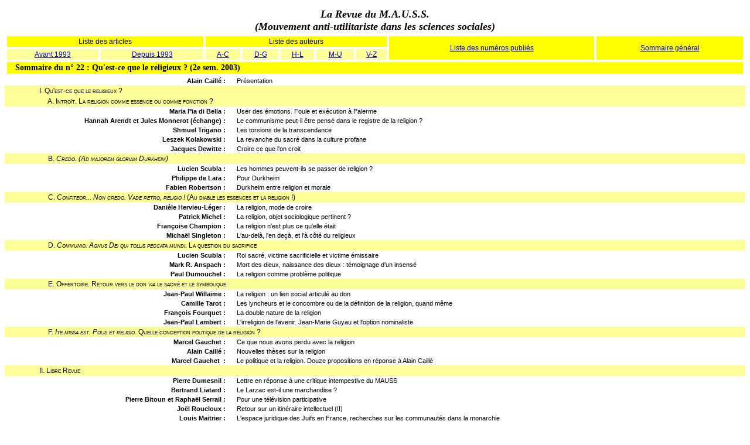

--- FILE ---
content_type: text/html
request_url: https://www.revuedumauss.com.fr/Pages/S22.html
body_size: 3282
content:
<html>	<head>		<meta http-equiv="content-type" content="text/html;charset=iso-8859-1">		<meta name="generator" content="Adobe GoLive 4">		<title>Revue du Mauss/n&deg;22 Qu'est-ce que le religieux&nbsp;?</title>		<meta name="keywords" content="religion, religions, religion(s), religieux, religiositŽ, religieuse, religieuses, passion, foi, croyance, croyances, croire, fait, don, monothŽisme, fondamentalisme, intŽgrisme, intŽgrismes, rite, rites, sacrifice, sacrificiel, transcendance, christianisme, la•citŽ, politique, dŽmocratie, valeurs, pratique, sacrificielle, idŽologie, idŽologies, sacrŽ, symbolique, essence, offrande, roi, dieux, Hobbes, Girard, violence, Clastres, Guyau, humains, invisibles, Durkheim, Weber">		<meta name="description" content="Quel rapport entre les religions primitives et les grandes religions universellesÊ? Comment expliquer le retour contemporain d'une croyance religieuse individualisee sur les ruines des religions institueesÊ? DŽfinir la religion a-t-il encore un sensÊ? Le MAUSS pose ces questions a une vingtaine d'auteurs.">		<meta name="language" content="fr">		<link href="../Styles/sty1.css" rel="styleSheet" type="text/css">	</head>	<body bgcolor="white">		<table border="0" cellpadding="2" cellspacing="4" width="100%">			<tr>				<td colspan="9" class="headrdm"><a name="Anchor-63368"></a>La Revue du M.A.U.S.S.<a name="Anchor-49575"></a><br>					(Mouvement anti-utilitariste dans les sciences sociales)</td>			</tr>			<tr>				<td colspan="2" bgcolor="yellow" class="menucent">Liste des articles</td>				<td colspan="5" bgcolor="yellow" class="menucent">Liste des auteurs</td>				<td rowspan="2" bgcolor="yellow" class="menucent"><a href="LNUM.html">Liste des num&eacute;ros publi&eacute;s</a></td>				<td rowspan="2" bgcolor="yellow" class="menucent"><a href="../index.html">Sommaire g&eacute;n&eacute;ral</a></td>			</tr>			<tr>				<td bgcolor="#ffff99" class="menucent"><a href="LARTA93.html">Avant 1993</a></td>				<td bgcolor="#ffff99" class="menucent"><a href="LARTD93.html">Depuis 1993</a></td>				<td bgcolor="#ffff99" class="menucent"><a href="LAUTA-C.html">A-C</a></td>				<td bgcolor="#ffff99" class="menucent"><a href="LAUTD-G.html">D-G</a></td>				<td bgcolor="#ffff99" class="menucent"><a href="LAUTH-L.html">H-L</a></td>				<td bgcolor="#ffff99" class="menucent"><a href="LAUTM-U.html">M-U</a></td>				<td bgcolor="#ffff99" class="menucent"><a href="LAUTV-Z.html">V-Z</a></td>			</tr>			<tr>				<td colspan="9" bgcolor="yellow" class="titrub">&nbsp;&nbsp;&nbsp;Sommaire du n&deg;&nbsp;22&nbsp;: Qu'est-ce que le religieux&nbsp;? (2e sem.&nbsp;2003)</td>			</tr>		</table>		<table border="0" cellpadding="2" cellspacing="0" width="100%">			<tr>				<td width="30%" class="somr">Alain Caill&eacute;&nbsp;:</td>				<td class="som">Pr&eacute;sentation</td>			</tr>			<tr>				<td colspan="2" class="somtitcap">I. Qu'est-ce que le religieux&nbsp;?</td>			</tr>			<tr>				<td colspan="2" class="somtitcap">&nbsp;&nbsp;&nbsp;&nbsp;&nbsp;A. Intro&iuml;t. La religion comme essence ou comme fonction&nbsp;?</td>			</tr>			<tr>				<td width="30%" class="somr">Maria Pia di Bella&nbsp;:</td>				<td class="som">User des &eacute;motions. Foule et ex&eacute;cution &agrave; Palerme</td>			</tr>			<tr>				<td width="30%" class="somr">Hannah Arendt et Jules Monnerot (&eacute;change)&nbsp;:</td>				<td class="som">Le communisme peut-il &ecirc;tre pens&eacute; dans le registre de la religion&nbsp;?</td>			</tr>			<tr>				<td width="30%" class="somr">Shmuel Trigano&nbsp;:</td>				<td class="som">Les torsions de la transcendance</td>			</tr>			<tr>				<td width="30%" class="somr">Leszek Kolakowski&nbsp;:</td>				<td class="som">La revanche du sacr&eacute; dans la culture profane</td>			</tr>			<tr>				<td width="30%" class="somr">Jacques Dewitte :</td>				<td class="som">Croire ce que l'on croit</td>			</tr>			<tr>				<td colspan="2" class="somtitcap">&nbsp;&nbsp;&nbsp;&nbsp;&nbsp;B. <i>Credo. (Ad majorem gloriam Durkheim)</i></td>			</tr>			<tr>				<td width="30%" class="somr">Lucien Scubla :</td>				<td class="som">Les hommes peuvent-ils se passer de religion&nbsp;?</td>			</tr>			<tr>				<td width="30%" class="somr">Philippe de Lara :</td>				<td class="som">Pour Durkheim</td>			</tr>			<tr>				<td width="30%" class="somr">Fabien Robertson :</td>				<td class="som">Durkheim entre religion et morale</td>			</tr>			<tr>				<td colspan="2" class="somtitcap">&nbsp;&nbsp;&nbsp;&nbsp;&nbsp;C. <i>Confiteor... Non credo. Vade retro, religio&nbsp;!</i> (Au diable les essences et la religion&nbsp;!)</td>			</tr>			<tr>				<td width="30%" class="somr">Dani&egrave;le Hervieu-L&eacute;ger :</td>				<td class="som">La religion, mode de croire</td>			</tr>			<tr>				<td width="30%" class="somr">Patrick Michel :</td>				<td class="som">La religion, objet sociologique pertinent&nbsp;?</td>			</tr>			<tr>				<td width="30%" class="somr">Fran&ccedil;oise Champion :</td>				<td class="som">La religion n'est plus ce qu'elle &eacute;tait</td>			</tr>			<tr>				<td width="30%" class="somr">Micha&euml;l Singleton :</td>				<td class="som">L'au-del&agrave;, l'en de&ccedil;&agrave;, et l'&agrave; c&ocirc;t&eacute; du religieux</td>			</tr>			<tr>				<td colspan="2" class="somtitcap">&nbsp;&nbsp;&nbsp;&nbsp;&nbsp;D. <i>Communio. Agnus Dei qui tollis peccata mundi.</i> La question du sacrifice</td>			</tr>			<tr>				<td width="30%" class="somr">Lucien Scubla&nbsp;:</td>				<td class="som">Roi sacr&eacute;, victime sacrificielle et victime &eacute;missaire</td>			</tr>			<tr>				<td width="30%" class="somr">Mark R. Anspach&nbsp;:</td>				<td class="som">Mort des dieux, naissance des dieux&nbsp;: t&eacute;moignage d'un insens&eacute;</td>			</tr>			<tr>				<td width="30%" class="somr">Paul Dumouchel&nbsp;:</td>				<td class="som">La religion comme probl&egrave;me politique</td>			</tr>			<tr>				<td colspan="2" class="somtitcap">&nbsp;&nbsp;&nbsp;&nbsp;&nbsp;E. Offertoire. Retour vers le don <i>via</i> le sacr&eacute; et le symbolique</td>			</tr>			<tr>				<td width="30%" class="somr">Jean-Paul Willaime&nbsp;:</td>				<td class="som">La religion : un lien social articul&eacute; au don</td>			</tr>			<tr>				<td width="30%" class="somr">Camille Tarot :</td>				<td class="som">Les lyncheurs et le concombre ou de la d&eacute;finition de la religion, quand m&ecirc;me</td>			</tr>			<tr>				<td width="30%" class="somr">Fran&ccedil;ois Fourquet&nbsp;:</td>				<td class="som">La double nature de la religion</td>			</tr>			<tr>				<td width="30%" class="somr">Jean-Paul Lambert&nbsp;:</td>				<td class="som">L'irreligion de l'avenir. Jean-Marie Guyau et l'option nominaliste</td>			</tr>			<tr>				<td colspan="2" align="right" class="somtitcap">&nbsp;&nbsp;&nbsp;&nbsp;&nbsp;F. <i>Ite missa est. Polis et religio</i>. Quelle conception politique de la religion&nbsp;?</td>			</tr>			<tr>				<td width="30%" class="somr">Marcel Gauchet&nbsp;:</td>				<td class="som">Ce que nous avons perdu avec la religion</td>			</tr>			<tr>				<td width="30%" class="somr">Alain Caill&eacute;&nbsp;:</td>				<td class="som">Nouvelles th&egrave;ses sur la religion</td>			</tr>			<tr>				<td width="30%" class="somr">Marcel Gauchet &nbsp;:</td>				<td class="som">Le politique et la religion. Douze propositions en r&eacute;ponse &agrave; Alain Caill&eacute;</td>			</tr>			<tr>				<td colspan="2" align="right" class="somtitcap">II. Libre Revue</td>			</tr>			<tr>				<td width="30%" class="somr">Pierre Dumesnil :</td>				<td class="som">Lettre en r&eacute;ponse &agrave; une critique intempestive du MAUSS</td>			</tr>			<tr>				<td width="30%" class="somr">Bertrand Liatard&nbsp;:</td>				<td class="som">Le Larzac est-il une marchandise&nbsp;?</td>			</tr>			<tr>				<td width="30%" class="somr">Pierre Bitoun et Rapha&euml;l Serrail&nbsp;:</td>				<td class="som">Pour une t&eacute;l&eacute;vision participative</td>			</tr>			<tr>				<td width="30%" class="somr">Jo&euml;l Roucloux&nbsp;:</td>				<td class="som">Retour sur un itin&eacute;raire intellectuel (II)</td>			</tr>			<tr>				<td width="30%" class="somr">Louis Maitrier&nbsp;:</td>				<td class="som">L'espace juridique des Juifs en France, recherches sur les communaut&eacute;s dans la monarchie</td>			</tr>			<tr>				<td width="30%" class="somr">Sylvain Pasquier&nbsp;:</td>				<td class="som">Erving Goffman&nbsp;: de la contrainte au jeu des apparences</td>			</tr>			<tr>				<td width="30%" class="somr">Fran&ccedil;ois Vatin :</td>				<td class="som">Du nouveau sur le taylorisme, la discipline du travail et la mani&egrave;re d'&eacute;crire l'histoire&nbsp;?</td>			</tr>		</table>		<table border="0" cellpadding="0" cellspacing="2" width="100%" bgcolor="yellow">			<tr>				<td class="titrub">&nbsp;&nbsp;<a name="Anchor-19-11481"></a>Introduction du n&deg;22</td>				<td class="titrub" align="right"><a href="../media/P22.pdf">T&eacute;l&eacute;charger le fichier PDF </a></td>				<td><a href="../media/P22.pdf"><img src="../media/PDF.gif"></a></td>				<td class="titrub">&nbsp;(30&nbsp;p. 117&nbsp;Ko)</td>			</tr>		</table>		<table border="0" cellpadding="4" cellspacing="2" width="100%" bgcolor="white">			<tr>				<td colspan="2" class="cst"><b>Cliquez dans le texte ci-dessous</b> pour afficher tout le document. (Si votre navigateur n'affiche pas l'introduction, vous pouvez la t&eacute;l&eacute;charger en cliquant sur &quot;T&eacute;l&eacute;charger le fichier PDF&quot; pour la lire ensuite avec Acrobat Reader&reg;)</td>			</tr>			<tr height="800" valign="top">				<td colspan="2" height="800"><embed src="../media/P22.pdf" width="500" height="800" href="../media/P22.pdf" align="middle"></td>			</tr>		</table>		<table border="0" cellpadding="2" cellspacing="4" width="100%" bgcolor="white">			<tr>				<td width="33%" bgcolor="yellow" class="menucent"><a href="../index.html">Sommaire g&eacute;n&eacute;ral</a></td>				<td width="33%" bgcolor="yellow" class="menucent"><a href="#Anchor-49575">Retour haut de page</a></td>				<td width="33%" bgcolor="yellow" class="menucent"><a href="BC.html">Pour commander</a></td>			</tr>		</table>	</body></html>

--- FILE ---
content_type: text/css
request_url: https://www.revuedumauss.com.fr/Styles/sty1.css
body_size: 3791
content:
.autitcaps { font-variant: small-caps; font-size: 12px; font-family: "Times New Roman", Georgia, Times }
.caut { font-weight: bold; font-size: 11px; font-family: Arial, Helvetica, Geneva, Swiss, SunSans-Regular }
.cst { font-style: normal; font-weight: normal; font-size: 11px; line-height: 15px; font-family: "Times New Roman", Georgia, Times }
.ctit {
	font-weight: bold;
	font-size: 18px;
	line-height: 18px;
	font-family: "Times New Roman", Times, Georgia;
}
.ctxt { font-size: 12px; line-height: 15px; font-family: Arial, Helvetica, Geneva, Swiss, SunSans-Regular; text-align: justify }
.headrdm { font-style: italic; font-weight: bold; font-size: 18px; font-family: "Times New Roman", Times, Georgia; text-align: center; vertical-align: middle }
.imcouv { border-width: thin medium medium thin; border-color: black gray gray black }
.inter { font-weight: bold; font-size: 15px; font-family: "Times New Roman", Georgia, Times; text-align: center }
.intro { font-size: 10px; font-family: Arial, Helvetica, Geneva, Swiss, SunSans-Regular; text-indent: 5mm }
.menu { font-size: 12px; font-family: Arial, Helvetica, Geneva, Swiss, SunSans-Regular; text-align: left; vertical-align: middle }
.menucent { font-size: 12px; font-family: Arial, Helvetica, Geneva, Swiss, SunSans-Regular; text-align: center; vertical-align: middle }
.msonormal { font-size: 13px; line-height: 16px; font-family: "Times New Roman", Georgia, Times; text-align: justify; text-indent: 22pt }
.note {
	font-size: 9px;
	font-family: Arial, Helvetica, Geneva, Swiss, SunSans-Regular;
	text-align: left;
}
.numprec { font-weight: bold; font-size: 12px; font-family: "Times New Roman", Georgia, Times }
.nveauprix {
	color:#F00;
	font-family: Arial, Helvetica, Geneva, Swiss, SunSans-Regular;
}
.som {
	font-size: 11px;
	line-height: 12px;
	font-family: Arial, Helvetica, Geneva, Swiss, SunSans-Regular;
	text-indent: 4mm;
	vertical-align: middle
}
.somg { font-weight: bold; font-size: 11px; line-height: 12px; font-family: Arial, Helvetica, Geneva, Swiss, SunSans-Regular; text-align: left; text-indent: 0mm; vertical-align: middle }
.somr { font-weight: bold; font-size: 11px; line-height: 12px; font-family: Arial, Helvetica, Geneva, Swiss, SunSans-Regular; text-align: right; text-indent: 0mm; vertical-align: middle }
.somtitcap { font-variant: small-caps; font-size: 12px; font-family: Arial, Helvetica, Geneva, Swiss, SunSans-Regular; background-color: #ff9; text-align: left; text-indent: 15mm; vertical-align: middle }
.stdeux { font-style: italic; font-size: 11px; line-height: 13px; font-family: Arial, Helvetica, Geneva, Swiss, SunSans-Regular; text-indent: 14mm }
.titrub { font-weight: bold; font-size: 14px; font-family: "Times New Roman", Times, Georgia }
h4 { font-size: 12px; font-family: "Times New Roman", Georgia, Times; text-align: center; margin: 0px; padding: 0px; border: none 0px; width: 580px; height: 60px }
img { }
.Button {
	color:#FFCC33;
	font-size: 13px;
	padding:3px;
background:../media/overlay.png; repeat-x center #ffcc00;			background-color:#CC0033;
	border:0px solid #ffcc00;
	-moz-border-radius:10px;
	-webkit-border-radius:10px;
	border-radius:10px;
	border-bottom:0px solid #9f9f9f;
	-moz-box-shadow:inset 0 1px 0 rgba(255,255,255,0.5);
	-webkit-box-shadow:inset 0 1px 0 rgba(255,255,255,0.5);
	box-shadow:inset 0 1px 0 rgba(255,255,255,0.5);
	cursor:pointer;
	font-weight: bold;
	font-family: Futura, "â€˜Century Gothicâ€™", AppleGothic, sans-serif;
}

button:hover{background-color:rgba(255,204,0,0.8);}

button:active{position:relative;top:2px;
}
.somsans {
	font-size: 11px;
	line-height: 13px;
	font-family: Arial, Helvetica, Geneva, Swiss, SunSans-Regular;
	text-indent: 0mm;
	vertical-align: middle
}
